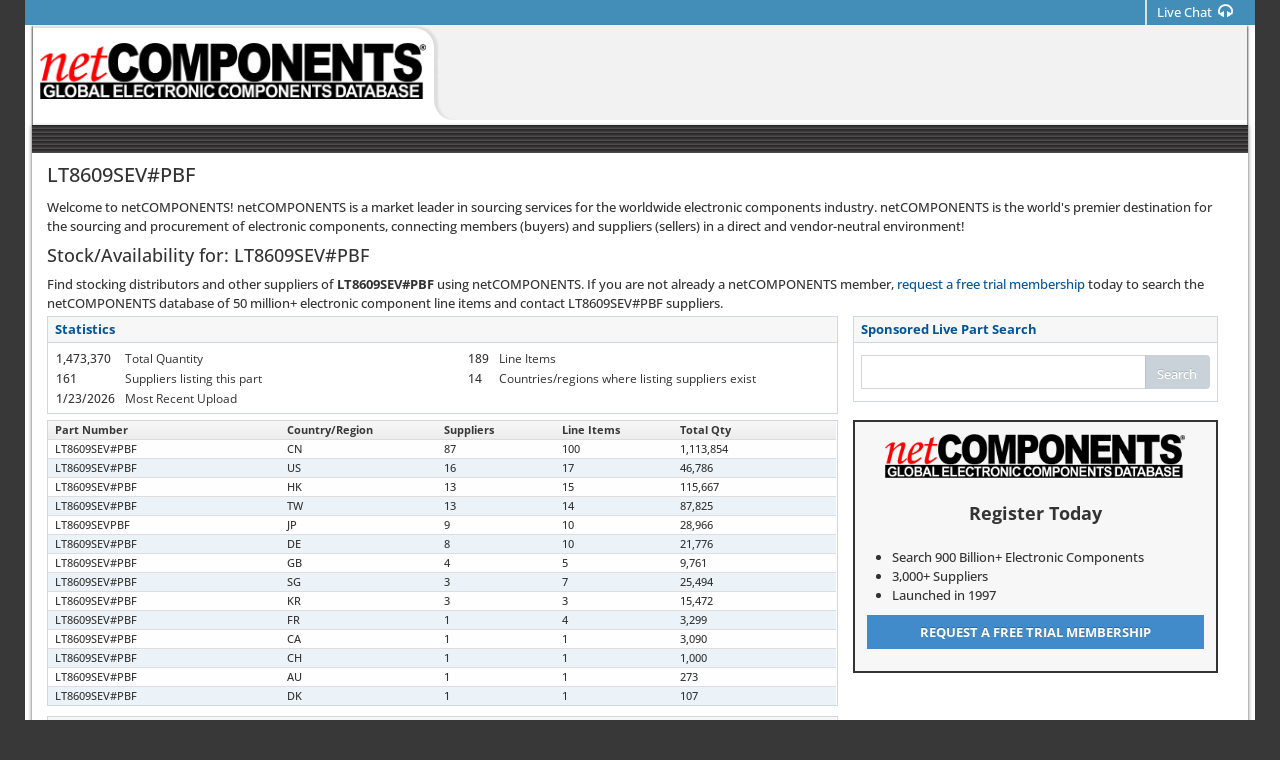

--- FILE ---
content_type: text/html; charset=utf-8
request_url: https://www.netcomponents.com/sitemap/LT8609SEV%2523PBF.html
body_size: 8039
content:




<!DOCTYPE html>
<html lang="en-us">
<head>
  <title>LT8609SEV#PBF Source Electronic Components | netCOMPONENTS </title>

      <link rel="preload" href="/sitemap/style/fonts/OpenSans-300.woff?v=20250626.0705" as="font" type="font/woff" />
    <link rel="preload" href="/sitemap/style/fonts/OpenSans-400.woff?v=20250626.0705" as="font" type="font/woff" />
    <link rel="preload" href="/sitemap/style/fonts/fontawesome-webfont.woff2?v=4.7.0-20250626.0705" as="font" type="font/woff2" />
    <link rel="preload" href="/sitemap/style/fonts/fontawesome-webfont.eot?v=20250626.0705" as="font" type="application/vnd.ms-fontobject" />
    <link rel="preload" href="/sitemap/style/fonts/fontawesome-webfont.woff?v=4.7.0-20250626.0705" as="font" type="font/woff" />
    <link rel="preload" href="/sitemap/style/fonts/fontawesome-webfont.ttf?v=20250626.0705" as="font" type="font/ttf" />
    <link rel="preload" href="/sitemap/style/fonts/fontawesome-webfont.svg?v=20250626.0705" as="font" type="image/svg+xml" />
    <link rel="preload" href="/sitemap/style/fonts/font-netcomponents.woff?v=20250626.0705" as="font" type="font/woff" />
    <link rel="preload" href="/sitemap/style/fonts/font-netcomponents.ttf?v=20250626.0705" as="font" type="font/ttf" />
    <link rel="preload" href="/sitemap/style/fonts/font-netcomponents.eot?v=20250626.0705" as="font" type="application/vnd.ms-fontobject" />
    <link rel="preload" href="/sitemap/style/fonts/font-netcomponents.svg?v=20250626.0705" as="font" type="image/svg+xml" />
    <link rel="preload" href="/sitemap/style/fonts/datatable.woff?v=20250626.0705" as="font" type="font/woff" />
    <link rel="preload" href="/sitemap/style/fonts/datatable.eot?v=20250626.0705" as="font" type="application/vnd.ms-fontobject" />
    <link rel="preload" href="/sitemap/style/fonts/datatable.ttf?v=20250626.0705" as="font" type="font/ttf" />
    <link rel="preload" href="/sitemap/style/fonts/datatable.svg?v=20250626.0705" as="font" type="image/svg+xml" />

  <meta charset="utf-8" />
  <meta name="viewport" content="width=device-width, initial-scale=1.0">

  

<meta name="nci" 
      content="225.01242026074552725rmlMMnbgwaLnX*">


<meta name="lb" 
      content="s[10.2.102.225]|h[www.netcomponents.com]|ra[10.2.37.196]|rc[3.143.250.248]|db[PostgreSql]">

  <meta name="robots" content="index, follow">
  <meta name="description" content="Find LT8609SEV#PBF and 50 million+ other electronic component line items on netCOMPONENTS. Search, compare, and buy direct from worldwide distributors." />
  <meta name="keywords" content='LT8609SEV#PBF, LT8609SEV#PBF Datasheet, LT8609SEV#PBF Electronic Components, LT8609SEV#PBF Linear Technology (LTC) (Analog Devices)' />

  <meta name="google" content="nositelinkssearchbox" />
  
  <link rel="canonical" href="https://www.netcomponents.com/sitemap/LT8609SEV%2523PBF.html" />
  <link rel="alternate" hreflang="x-default" href="https://www.netcomponents.com/sitemap/LT8609SEV%2523PBF.html" />
		    <link rel="alternate" hreflang="zh-CN" href="https://www.netcomponents.com/ch/sitemap/LT8609SEV%2523PBF.html" />  
		    <link rel="alternate" hreflang="de" href="https://www.netcomponents.com/de/sitemap/LT8609SEV%2523PBF.html" />  
		    <link rel="alternate" hreflang="es" href="https://www.netcomponents.com/es/sitemap/LT8609SEV%2523PBF.html" />  
		    <link rel="alternate" hreflang="fr" href="https://www.netcomponents.com/fr/sitemap/LT8609SEV%2523PBF.html" />  
		    <link rel="alternate" hreflang="it" href="https://www.netcomponents.com/it/sitemap/LT8609SEV%2523PBF.html" />  
		    <link rel="alternate" hreflang="ja-JP" href="https://www.netcomponents.com/ja/sitemap/LT8609SEV%2523PBF.html" />  
		    <link rel="alternate" hreflang="ko-KR" href="https://www.netcomponents.com/ko/sitemap/LT8609SEV%2523PBF.html" />  
		    <link rel="alternate" hreflang="nl" href="https://www.netcomponents.com/nl/sitemap/LT8609SEV%2523PBF.html" />  
		    <link rel="alternate" hreflang="pt-BR" href="https://www.netcomponents.com/po/sitemap/LT8609SEV%2523PBF.html" />  
		    <link rel="alternate" hreflang="ru" href="https://www.netcomponents.com/ru/sitemap/LT8609SEV%2523PBF.html" />  
		    <link rel="alternate" hreflang="zh-TW" href="https://www.netcomponents.com/zh/sitemap/LT8609SEV%2523PBF.html" />  

  <meta name="google-site-verification" content="b3kbIrfAamE3JXh6KHMaQ3OFdJryJpZ2ykYovLNvEhs" />
<meta name="sogou_site_verification" content="DylHnHdaWb" />
<meta name="yandex-verification" content="4a3ffa86b60e7f1d" />
  <script type="application/ld+json">
	{
	"@context": "http://schema.org",
	"@type" : "WebSite",
	"name" : "netCOMPONENTS",
	"url" : "https://www.netcomponents.com"
	}

</script>

        <script>
			(function (i, s, o, g, r, a, m) {
				i['GoogleAnalyticsObject'] = r; i[r] = i[r] ||
          function () { (i[r].q = i[r].q || []).push(arguments); }, i[r].l = 1 * new Date(); a = s.createElement(o),
				m = s.getElementsByTagName(o)[0];
				a.async = 1; a.src = g;
        m.parentNode.insertBefore(a, m);
      })(window, document, 'script', '//www.google-analytics.com/analytics.js', 'ga');


      // ReSharper disable once PossiblyUnassignedProperty
			ga('create', 'UA-20690706-1', 'auto');
      // ReSharper disable once PossiblyUnassignedProperty
			ga('send', 'pageview');
      </script>
      <!-- Google Tag Manager -->
      <script>
        (function (w, d, s, l, i) {
          w[l] = w[l] || []; w[l].push({
            'gtm.start':
              new Date().getTime(), event: 'gtm.js'
          }); var f = d.getElementsByTagName(s)[0],
            j = d.createElement(s), dl = l != 'dataLayer' ? '&l=' + l : ''; j.async = true; j.src =
              'https://www.googletagmanager.com/gtm.js?id=' + i + dl; f.parentNode.insertBefore(j, f);
        })(window, document, 'script', 'dataLayer', 'GTM-52SX7HB');</script>
      <!-- End Google Tag Manager -->


  <link rel="stylesheet" href="/sitemap/style/bundle.min.css?v=20250626.0705" />
  <link rel="stylesheet" href="/sitemap/style/bundle-print.min.css?v=20250626.0705" media="print" />
  <link rel="shortcut icon" href="/sitemap/img/favicon.ico" type="image/x-icon" />
</head>
<body class="no-skin">
    <!-- Google Tag Manager (noscript) -->
  <noscript>
    <iframe src="https://www.googletagmanager.com/ns.html?id=GTM-52SX7HB"
            height="0" width="0" style="display:none;visibility:hidden"></iframe>
  </noscript>
  <!-- End Google Tag Manager (noscript) -->


  <div class="nc-container en Production">
    <!-- TOP MAIN BAR -->
    <div id="navbar" class="navbar navbar-default main-layer">
      <div class="navbar-container" id="navbar-container">
        <!-- Logo -->
        <a href="https://www.netcomponents.com/" class="navbar-brand logo hidden-sm-up"></a>
        <!-- Logo -->
        <!--top bar buttons-->
        <div class="navbar-buttons pull-right hidden-xs" role="navigation">
          <ul class="nav ace-nav nc-blue" style="">
            <!-- Chat -->
              <li class="live-chat">
                <a href="#" class="hidden-xs en" onclick="OpenLHNChat();return false;">
                  <span>Live Chat</span>
                  <i class="ace-icon fa fa-headphones"></i>
                </a>
              </li>
            <!--Chat-->
          </ul>
        </div>

        <div class="hidden-sm-up">
            <a href="#" class="btn btn-app btn-xs live-chat" onclick="OpenLHNChat();return false;">
              <i class="ace-icon fa fa-headphones"></i>
              <span>Chat</span>
            </a>
        </div>

        <!-- Logo & Chat-->
      </div><!-- /.navbar-container -->

    </div>
    <!-- TOP MAIN BAR -->
    <!-- Main Container -->
    <div class="main-container" id="main-container">

      
      <div class="main-content">
        <div class="main-content-inner">
          <div class="page-content">
            <div class="layer-0" data-title="LT8609SEV#PBF Suppliers">
              
              <div class="logo-ads hidden-xs row">
                <div class="col-xs-4 logo">
                  <a class="logo" href="https://www.netcomponents.com/" alt="Logo"> </a>
                </div>
                <div class="col-xs-8 ads-container">
                  <div class="ad-top"></div>
                </div>
              </div>
              

              <div class="body-content">
                <div class="login row"><div class="user-bar" id="userBar"><div class="company-info">&nbsp;</div></div></div>
                <div class="row main-index">
                  <div class="col-xs-12 no-padding">
                    <!-- page-header -->
                    <div class="page-header">
                      <h1>LT8609SEV#PBF</h1>
                    </div>
                    

                    
                    Welcome to netCOMPONENTS! netCOMPONENTS is a market leader in sourcing services for the worldwide electronic components industry. netCOMPONENTS is the world's premier destination for the sourcing and procurement of electronic components, connecting members (buyers) and suppliers (sellers) in a direct and vendor-neutral environment!
                    <hr class="hidden-md-up" />
                    

                    
                    <h4>Stock/Availability for: LT8609SEV#PBF</h4>

                    Find stocking distributors and other suppliers of <strong>LT8609SEV#PBF</strong> using netCOMPONENTS. If you are not already a netCOMPONENTS member, <a href="https://www.netcomponents.com/register/uvp" class='lnk'>request a free trial membership</a> today to search the netCOMPONENTS database of 50 million+ electronic component line items and contact LT8609SEV#PBF suppliers.
                    

                    <div class="row">
                      
                      <div class="col-xs-12 col-md-4 padding-xs-none padding-sm-none hidden-md-up">
                        <div class="widget-box register-container">
                          <div class="widget-body register">
                            <div class="widget-header"></div>
                            <div class="widget-main rowcenter">
                              <h4>Register Today</h4>
                              <ul>
                                <li>Search 900 Billion+ Electronic Components</li>
                                <li>3,000+ Suppliers</li>
                                <li>Launched in 1997</li>
                              </ul>
                              <a href="https://www.netcomponents.com/register/uvp" class="btn btn-register btn-block btn-wrap text-uppercase"><strong>Request a Free Trial Membership</strong></a>
                            </div>
                          </div>
                        </div>
                      </div>
                      

                      
                      <div class="col-xs-12 col-md-8 no-padding">
                        <div class="widget-box">
                          <div class="widget-header widget-header-flat">
                            <h4 class="widget-title bolder">
                              Statistics
                            </h4>
                          </div>

                          <div class="widget-body stats">
                            <div class="widget-main no-padding-left no-padding-right hidden-xs hidden-sm">
                              <table class="table tbl-stats">
                                <tr>
                                  <td>1,473,370</td>
                                  <th class="blue">Total Quantity</th>
                                  <td>189</td>
                                  <th class="blue">Line Items</th>
                                </tr>
                                <tr>
                                  <td>161</td>
                                  <th class="blue">Suppliers listing this part</th>
                                  <td>14</td>
                                  <th class="blue">Countries/regions where listing suppliers exist</th>
                                </tr>
                                <tr>
                                  <td>1/23/2026</td>
                                  <th class="blue">Most Recent Upload</th>
                                  <td colspan="2"></td>
                                </tr>
                              </table>
                            </div>

                            <div class="widget-main hidden-md-up">
                              <div class="hr hr8 hr-double"></div>

                              <div class="row">
                                <div class="col-xs-7">
                                  <span>
                                    Total Quantity
                                  </span>
                                </div>
                                <div class="col-xs-5">
                                  <span class="pull-right">1,473,370</span>
                                </div>
                              </div>
                              <div class="hr hr8"></div>

                              <div class="row">
                                <div class="col-xs-7">
                                  <span>
                                    Line Items
                                  </span>
                                </div>
                                <div class="col-xs-5">
                                  <span class="pull-right">189</span>
                                </div>
                              </div>
                              <div class="hr hr8"></div>

                              <div class="row">
                                <div class="col-xs-9">
                                  <span>
                                    Suppliers listing this part
                                  </span>
                                </div>
                                <div class="col-xs-3">
                                  <span class="pull-right">161</span>
                                </div>
                              </div>
                              <div class="hr hr8"></div>

                              <div class="row">
                                <div class="col-xs-10">
                                  <span>
                                    Countries/regions where listing suppliers exist
                                  </span>
                                </div>
                                <div class="col-xs-2">
                                  <span class="pull-right">14</span>
                                </div>
                              </div>
                              <div class="hr hr8"></div>

                              <div class="row">
                                <div class="col-xs-7">
                                  <span>
                                    Most Recent Upload
                                  </span>
                                </div>
                                <div class="col-xs-5">
                                  <span class="pull-right">1/23/2026</span>
                                </div>
                              </div>
                            </div>
                          </div>
                        </div>
                      </div>
                      

                      
                      <div class="col-xs-12 col-md-4 padding-xs-none padding-sm-none" id="divSearch">
                        <div class="widget-box">
                          <div class="widget-header widget-header-flat">
                            <h4 class="widget-title bolder">
                              Sponsored Live Part Search
                            </h4>
                          </div>
                          <div class="widget-body">
                            <div class="widget-main" id="divSearch">
                              <form action="https://www.netcomponents.com/demo/result" class="form-horizontal" role="form" id="searchBoxLight">
                                <div class="input-group ncvalidation">
                                  <input id="PartsSearched_0__PartNumber" name="PartsSearched[0].PartNumber" type="text"
                                         class="form-control search-query searched-part"
                                         value=""
                                         maxlength="30"
                                         data-val-required="Part number searches using 'Starts With' search type must be at least 3 characters long. Part number searches using 'Equals' search type must be at least 1 character long."
                                         data-val="true"
                                         data-val-regex-pattern="^.{3,}$"
                                         data-val-regex="Part number searches using 'Starts With' search type must be at least 3 characters long. Part number searches using 'Equals' search type must be at least 1 character long." />
                                  <span class="input-group-btn">
                                    <button class="btn btn-primary btn-sm btn-round-right" id="btnSearch" type="submit">
                                      <i class="ace-icon fa fa-search icon-on-right bigger-130 hidden-md hidden-lg" title="Search" data-toggle="tooltip"></i>
                                      <span class="hidden-xs hidden-sm">Search</span>
                                    </button>
                                  </span>
                                </div>
                                <input id="Demo" name="Demo" type="checkbox" checked value="true" class="hidden">
                                <input id="SearchLogic" name="SearchLogic" type="text" class="hidden" value="Begins">
                                <input id="SearchType" name="SearchType" type="text" class="hidden" value="0">
                              </form>
                            </div>
                          </div>
                        </div>
                      </div>
                      
                    </div>

                    <div class="row">
                      <div class="col-xs-12 col-md-8 no-padding">
                          <div class="widget-box">
                            <div class="widget-header widget-header-flat parts">
                              <h4 class="widget-title bolder">
                                Part Number: LT8609SEV#PBF
                              </h4>
                            </div>

                            <div class="widget-body">
                              <div class="widget-main no-padding">
                                <table class="table table-bordered tbl-narrow tbl-narrower datatable parts">
                                  <thead class="thin-border-bottom">
                                    <tr>
                                      <th>
                                        Part Number
                                      </th>

                                      <th>
                                        Country/Region
                                      </th>

                                      <th>
                                        Suppliers
                                      </th>

                                      <th>
                                        Line Items
                                      </th>

                                      <th>
                                        Total Qty
                                      </th>
                                    </tr>
                                  </thead>

                                  <tbody>
                                      <tr>
                                        <td>
                                          LT8609SEV#PBF
                                        </td>
                                        <td>
                                          CN
                                        </td>
                                        <td>87</td>
                                        <td>100</td>
                                        <td>1,113,854</td>
                                      </tr>
                                      <tr>
                                        <td>
                                          LT8609SEV#PBF
                                        </td>
                                        <td>
                                          US
                                        </td>
                                        <td>16</td>
                                        <td>17</td>
                                        <td>46,786</td>
                                      </tr>
                                      <tr>
                                        <td>
                                          LT8609SEV#PBF
                                        </td>
                                        <td>
                                          HK
                                        </td>
                                        <td>13</td>
                                        <td>15</td>
                                        <td>115,667</td>
                                      </tr>
                                      <tr>
                                        <td>
                                          LT8609SEV#PBF
                                        </td>
                                        <td>
                                          TW
                                        </td>
                                        <td>13</td>
                                        <td>14</td>
                                        <td>87,825</td>
                                      </tr>
                                      <tr>
                                        <td>
                                          LT8609SEVPBF
                                        </td>
                                        <td>
                                          JP
                                        </td>
                                        <td>9</td>
                                        <td>10</td>
                                        <td>28,966</td>
                                      </tr>
                                      <tr>
                                        <td>
                                          LT8609SEV#PBF
                                        </td>
                                        <td>
                                          DE
                                        </td>
                                        <td>8</td>
                                        <td>10</td>
                                        <td>21,776</td>
                                      </tr>
                                      <tr>
                                        <td>
                                          LT8609SEV#PBF
                                        </td>
                                        <td>
                                          GB
                                        </td>
                                        <td>4</td>
                                        <td>5</td>
                                        <td>9,761</td>
                                      </tr>
                                      <tr>
                                        <td>
                                          LT8609SEV#PBF
                                        </td>
                                        <td>
                                          SG
                                        </td>
                                        <td>3</td>
                                        <td>7</td>
                                        <td>25,494</td>
                                      </tr>
                                      <tr>
                                        <td>
                                          LT8609SEV#PBF
                                        </td>
                                        <td>
                                          KR
                                        </td>
                                        <td>3</td>
                                        <td>3</td>
                                        <td>15,472</td>
                                      </tr>
                                      <tr>
                                        <td>
                                          LT8609SEV#PBF
                                        </td>
                                        <td>
                                          FR
                                        </td>
                                        <td>1</td>
                                        <td>4</td>
                                        <td>3,299</td>
                                      </tr>
                                      <tr>
                                        <td>
                                          LT8609SEV#PBF
                                        </td>
                                        <td>
                                          CA
                                        </td>
                                        <td>1</td>
                                        <td>1</td>
                                        <td>3,090</td>
                                      </tr>
                                      <tr>
                                        <td>
                                          LT8609SEV#PBF
                                        </td>
                                        <td>
                                          CH
                                        </td>
                                        <td>1</td>
                                        <td>1</td>
                                        <td>1,000</td>
                                      </tr>
                                      <tr>
                                        <td>
                                          LT8609SEV#PBF
                                        </td>
                                        <td>
                                          AU
                                        </td>
                                        <td>1</td>
                                        <td>1</td>
                                        <td>273</td>
                                      </tr>
                                      <tr>
                                        <td>
                                          LT8609SEV#PBF
                                        </td>
                                        <td>
                                          DK
                                        </td>
                                        <td>1</td>
                                        <td>1</td>
                                        <td>107</td>
                                      </tr>
                                  </tbody>
                                </table>
                              </div><!-- /.widget-main -->
                            </div><!-- /.widget-body -->
                          </div><!-- /.widget-box -->
                        <div class="widget-box margin-top-10">
                          <div class="widget-header widget-header-flat otherparts">
                            <h4 class="widget-title bolder">
                              Other Parts
                            </h4>
                          </div>

                          <div class="widget-body">
                            <div class="widget-main no-padding">
                              <table class="table table-bordered datatable tbl-narrow tbl-narrower otherparts">
                                <thead class="thin-border-bottom">
                                  <tr>
                                    <th>
                                      <span class="hidden-md-up">Part Number</span>
                                      <span class="hidden-xs hidden-sm">Other Parts</span>
                                    </th>

                                    <th>
                                      Countries/Regions
                                    </th>

                                    <th>
                                      Suppliers
                                    </th>

                                    <th>
                                      Line Items
                                    </th>

                                    <th>
                                      Total Qty
                                    </th>
                                  </tr>
                                </thead>

                                <tbody>
                                    <tr>
                                      <td>
                                        <a href="/sitemap/LT8609SIVPBF.html">
                                          LT8609SIVPBF
                                        </a>
                                      </td>
                                      <td>16</td>
                                      <td>153</td>
                                      <td>168</td>
                                      <td>1,428,436</td>
                                    </tr>
                                    <tr>
                                      <td>
                                        <a href="/sitemap/LT8609SEVTRPBF.html">
                                          LT8609SEVTRPBF
                                        </a>
                                      </td>
                                      <td>11</td>
                                      <td>70</td>
                                      <td>76</td>
                                      <td>508,480</td>
                                    </tr>
                                    <tr>
                                      <td>
                                        <a href="/sitemap/LT8609SIVWPBF.html">
                                          LT8609SIVWPBF
                                        </a>
                                      </td>
                                      <td>7</td>
                                      <td>32</td>
                                      <td>34</td>
                                      <td>284,802</td>
                                    </tr>
                                    <tr>
                                      <td>
                                        <a href="/sitemap/LT8609SEV%23.html">
                                          LT8609SEV#
                                        </a>
                                      </td>
                                      <td>5</td>
                                      <td>22</td>
                                      <td>22</td>
                                      <td>223,296</td>
                                    </tr>
                                    <tr>
                                      <td>
                                        <a href="/sitemap/LT8609SIV.html">
                                          LT8609SIV
                                        </a>
                                      </td>
                                      <td>5</td>
                                      <td>21</td>
                                      <td>21</td>
                                      <td>264,432</td>
                                    </tr>
                                    <tr>
                                      <td>
                                        <a href="/sitemap/LT8609SEV%23WPBF.html">
                                          LT8609SEV#WPBF
                                        </a>
                                      </td>
                                      <td>2</td>
                                      <td>8</td>
                                      <td>8</td>
                                      <td>16,949</td>
                                    </tr>
                                    <tr>
                                      <td>
                                        <a href="/sitemap/LT8609SEV%23WTRPBF.html">
                                          LT8609SEV#WTRPBF
                                        </a>
                                      </td>
                                      <td>2</td>
                                      <td>4</td>
                                      <td>4</td>
                                      <td>10,697</td>
                                    </tr>
                                    <tr>
                                      <td>
                                        <a href="/sitemap/LT8609SEVPB.html">
                                          LT8609SEVPB
                                        </a>
                                      </td>
                                      <td>3</td>
                                      <td>3</td>
                                      <td>3</td>
                                      <td>9,851</td>
                                    </tr>
                                    <tr>
                                      <td>
                                        <a href="/sitemap/LT8609SEV%23PBF1112.html">
                                          LT8609SEV#PBF1112
                                        </a>
                                      </td>
                                      <td>2</td>
                                      <td>2</td>
                                      <td>2</td>
                                      <td>10,575</td>
                                    </tr>
                                    <tr>
                                      <td>
                                        <a href="/sitemap/LT8609SEV%23TRPB.html">
                                          LT8609SEV#TRPB
                                        </a>
                                      </td>
                                      <td>1</td>
                                      <td>2</td>
                                      <td>2</td>
                                      <td>5,350</td>
                                    </tr>
                                </tbody>
                              </table>
                            </div><!-- /.widget-main -->
                          </div><!-- /.widget-body -->
                        </div><!-- /.widget-box -->
                      </div>
                      

                      
                      <div class="col-xs-12 col-md-4 hidden-xs hidden-sm">
                        <div class="widget-box register-container">
                          <div class="widget-body register">
                            <div class="widget-header"></div>
                            <div class="widget-main rowcenter">
                              <h4>Register Today</h4>
                              <ul>
                                <li>Search 900 Billion+ Electronic Components</li>
                                <li>3,000+ Suppliers</li>
                                <li>Launched in 1997</li>
                              </ul>
                              <a href="https://www.netcomponents.com/register/uvp" class="btn btn-register btn-block btn-wrap text-uppercase"><strong>Request a Free Trial Membership</strong></a>
                            </div>
                          </div>
                        </div>
                      </div>
                    </div>
                    

                    
                      <div class="widget-box manufacturers">
                        <div class="widget-header widget-header-flat">
                          <h4 class="widget-title bolder">
                            Possible Component Manufacturers*
                          </h4>
                        </div>
                        <div class="widget-body">
                          <div class="widget-main no-padding">
                            <div class="row">
                                <div class="col-xs-12 col-md-6 col-lg-4">
                                  <span class="inline-block"></span>
                                  Linear Technology (LTC) (Analog Devices)
                                </div>
                                <div class="col-xs-12 col-md-6 col-lg-4">
                                  <span class="inline-block"></span>
                                  ADI (Analog Devices)
                                </div>
                                <div class="col-xs-12 col-md-6 col-lg-4">
                                  <span class="inline-block"></span>
                                  Hittite Microwave (Analog Devices) (ADI)
                                </div>
                                <div class="col-xs-12 col-md-6 col-lg-4">
                                  <span class="inline-block"></span>
                                  PMI (Precision Monolithics) (Analog Devices, Inc)
                                </div>
                                <div class="col-xs-12 col-md-6 col-lg-4">
                                  <span class="inline-block"></span>
                                  Domosys
                                </div>
                                <div class="col-xs-12 col-md-6 col-lg-4">
                                  <span class="nc-icon-InHouseDataSheet"></span>
                                  ADI Electronics
                                </div>
                            </div>

                            <p class="foot-note">* This symbol ( <span class='nc-icon-InHouseDataSheet'></span>) will appear next to the manufacturer if a datasheet is available for the part. Registered members can click on the datasheet icon to locate the datasheet for the part.</p>
                          </div>
                        </div>
                      </div>
                    <hr class="hidden-md-up" />
                  </div>

                  
                  <div class="free-trial">
                    <a href="https://www.netcomponents.com/register/uvp" class="btn btn-register btn-wrap"><strong>Request a Free Trial Membership</strong> to contact suppliers for part number LT8609SEV#PBF</a>
                  </div>
                  

                  
                  <p class="timestamp text-right">Page Created: 1/23/2026</p>
                  

                </div>
              </div>
            </div>
            <div class="layer-1 hide"></div>
          </div>
        </div>
      </div>
    </div>
    

    
    <div class="footer">
      <div class="footer-inner layer-0">
        <div class="footer-content row">
          <div class="footer-items-container">
            <div class="footer-menu-item"><a data-popupurl="contactus">Contact Us</a></div>

            <div class="social-media-links">
              <a rel="noopener" href="https://www.facebook.com/netcomponents" target="_blank" data-toggle="tooltip" title="Facebook"><i class="ace-icon fa fa-facebook-square"></i></a>
<a rel="noopener" href="https://x.com/netcomponents" target="_blank" data-toggle="tooltip" title="X"><i class="ace-icon nc-icon-x"></i></a> 
            </div>

            <div class="footer-copyright">
              © Copyright 1997-2026, 
              <a href="/sitemap">netCOMPONENTS, Inc.</a>
            </div>
          </div>

          <a href="#" id="btn-scroll-up" class="btn-scroll-up btn btn-circle btn-lg btn-inverse"><i class="ace-icon fa fa-angle-up bigger-200"></i></a>
        </div>
        <div class="navbar navbar-default main-layer hidden-xs"></div>
      </div>
    </div>
    
  </div>
  <!-- Main Container -->

  <script type="text/javascript" src="/sitemap/style/bundle.min.js?v=20250626.0705"></script>
  <script type="text/javascript">
    var lhnAccountN = "20082-1";
    var lhnButtonN = "0";
    var lhnChatPosition = 'default';
    var lhnInviteEnabled = 1;
    var lhnWindowN = "38637";
    var lhnDepartmentN = "22077";
    var lhnJsHost = "https://";
    //function LHN_button_onLoad(){
    //  if (bLHNOnline != 0) {
    //    //$("#lhnChat").css('display', 'inline-block');
    //  }
    //  else
    //    $("#lhnChat").hide();
    //	}
  </script>
  <script type="text/javascript">
    var contactusurl = "/sitemap/contact";
    var toggleExpand = "Expand";
    var toggleOriginal = "Original Size";
    var nothingtodisplay = "Nothing to display.";
    var gaEnabled = true;
    $(document).ready(function () {
      SetupForm();
      SetupOtherParts();
      SetupPart();
      SetupPopupPages();
    });
  </script>

</body>
</html>